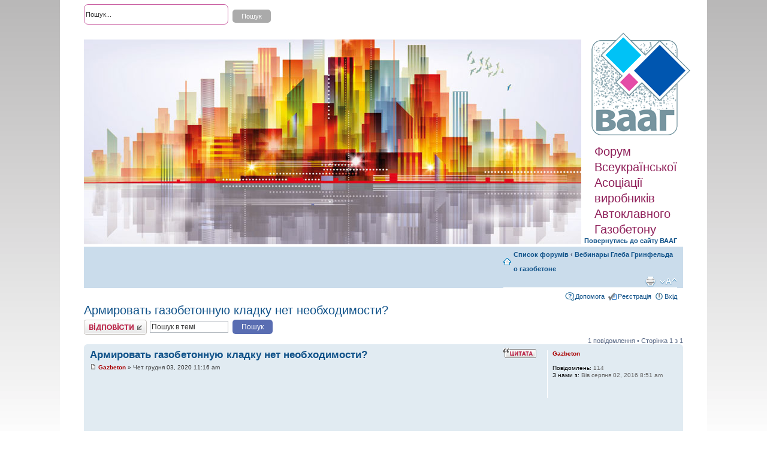

--- FILE ---
content_type: text/html; charset=UTF-8
request_url: https://forum.gazobeton.org/viewtopic.php?f=10&p=10807&sid=47c765e32b50498e26d5d0584c23896a
body_size: 3946
content:
<!DOCTYPE html PUBLIC "-//W3C//DTD XHTML 1.0 Strict//EN" "http://www.w3.org/TR/xhtml1/DTD/xhtml1-strict.dtd">
<html xmlns="http://www.w3.org/1999/xhtml" dir="ltr" lang="uk" xml:lang="uk">
<head>

<meta http-equiv="content-type" content="text/html; charset=UTF-8" />
<meta http-equiv="content-style-type" content="text/css" />
<meta http-equiv="content-language" content="uk" />
<meta http-equiv="imagetoolbar" content="no" />
<meta name="resource-type" content="document" />
<meta name="distribution" content="global" />
<meta name="keywords" content="" />
<meta name="description" content="" />

<title>Форум Всеукраїнської Асоціації виробників Автоклавного Газобетону &bull; Перегляд теми - Армировать газобетонную кладку нет необходимости?</title>

<link rel="alternate" type="application/atom+xml" title="Канал - Форум Всеукраїнської Асоціації виробників Автоклавного Газобетону" href="https://forum.gazobeton.org/feed.php" /><link rel="alternate" type="application/atom+xml" title="Канал - Нові теми" href="https://forum.gazobeton.org/feed.php?mode=topics" /><link rel="alternate" type="application/atom+xml" title="Канал - Форум - Вебинары Глеба Гринфельда о газобетоне" href="https://forum.gazobeton.org/feed.php?f=10" /><link rel="alternate" type="application/atom+xml" title="Канал - Тема - Армировать газобетонную кладку нет необходимости?" href="https://forum.gazobeton.org/feed.php?f=10&amp;t=8881" />

<!--
	phpBB style name: prosilver
	Based on style:   prosilver (this is the default phpBB3 style)
	Original author:  Tom Beddard ( http://www.subBlue.com/ )
	Modified by:
-->

<script type="text/javascript">
// <![CDATA[
	var jump_page = 'Введіть номер сторінки, на яку бажаєте перейти:';
	var on_page = '1';
	var per_page = '';
	var base_url = '';
	var style_cookie = 'phpBBstyle';
	var style_cookie_settings = '; path=/; domain=gazobeton.org';
	var onload_functions = new Array();
	var onunload_functions = new Array();

	

	/**
	* Find a member
	*/
	function find_username(url)
	{
		popup(url, 760, 570, '_usersearch');
		return false;
	}

	/**
	* New function for handling multiple calls to window.onload and window.unload by pentapenguin
	*/
	window.onload = function()
	{
		for (var i = 0; i < onload_functions.length; i++)
		{
			eval(onload_functions[i]);
		}
	};

	window.onunload = function()
	{
		for (var i = 0; i < onunload_functions.length; i++)
		{
			eval(onunload_functions[i]);
		}
	};

// ]]>
</script>
<script type="text/javascript" src="./styles/prosilver/template/styleswitcher.js"></script>
<script type="text/javascript" src="./styles/prosilver/template/forum_fn.js"></script>

<link href="./styles/prosilver/theme/print.css" rel="stylesheet" type="text/css" media="print" title="printonly" />
<link href="./style.php?id=1&amp;lang=uk&amp;sid=78e59f7c3373bcfcee4f734e75375c5f" rel="stylesheet" type="text/css" media="screen, projection" />

<link href="./styles/prosilver/theme/normal.css" rel="stylesheet" type="text/css" title="A" />
<link href="./styles/prosilver/theme/medium.css" rel="alternate stylesheet" type="text/css" title="A+" />
<link href="./styles/prosilver/theme/large.css" rel="alternate stylesheet" type="text/css" title="A++" />



</head>

<body id="phpbb" class="section-viewtopic ltr">

<div id="wrap">
	<a id="top" name="top" accesskey="t"></a>
	<div id="page-header">
		<div class="headerbar">
		
			<div id="search-box">
				<form action="./search.php?sid=78e59f7c3373bcfcee4f734e75375c5f" method="get" id="search">
				<fieldset>
					<input name="keywords" id="keywords" type="text" maxlength="128" title="Пошук за ключовими словами" class="inputbox search" value="Пошук..." onclick="if(this.value=='Пошук...')this.value='';" onblur="if(this.value=='')this.value='Пошук...';" />
					<input class="button2" value="Пошук" type="submit" /><br />
					<a href="./search.php?sid=78e59f7c3373bcfcee4f734e75375c5f" title="Налаштування розширеного пошуку">Розширений пошук</a> <input type="hidden" name="sid" value="78e59f7c3373bcfcee4f734e75375c5f" />

				</fieldset>
				</form>
			</div>
		

			<div id="headerdiv">
				<div id="headerimg"><img src="./styles/prosilver/imageset/forum.jpg" width="830" height="342" alt="" title="" /></div>
				<div id="logoandslogan">
					<a href="./index.php?sid=78e59f7c3373bcfcee4f734e75375c5f" title="Список форумів" id="logo"><img src="./styles/prosilver/imageset/site_logo.gif" width="165" height="172" alt="" title="" /></a>
					<div id="site-slogan">Форум Всеукраїнської Асоціації виробників Автоклавного Газобетону</div>
					<a href="http://gazobeton.org" style="font-size: 1.1em; padding-left: 5px; padding-top: 9px; font-weight: bold; " >Повернутись до сайту ВААГ</a>
				</div>
  			</div>
	
			<div id="site-description">
				<p></p>
				<p class="skiplink"><a href="#start_here">Пропустити</a></p>
			</div>
			
		</div>

		<div class="navbar">
			<div class="inner">

			<ul class="linklist navlinks">
				<li class="icon-home"><a href="./index.php?sid=78e59f7c3373bcfcee4f734e75375c5f" accesskey="h">Список форумів</a>  <strong>&#8249;</strong> <a href="./viewforum.php?f=10&amp;sid=78e59f7c3373bcfcee4f734e75375c5f">Вебинары Глеба Гринфельда о газобетоне</a></li>
				<li class="rightside"><a href="#" onclick="fontsizeup(); return false;" onkeypress="return fontsizeup(event);" class="fontsize" title="Змінити розмір шрифту">Змінити розмір шрифту</a></li>

				<li class="rightside"><a href="./viewtopic.php?f=10&amp;t=8881&amp;sid=78e59f7c3373bcfcee4f734e75375c5f&amp;view=print" title="Версія для друку" accesskey="p" class="print">Версія для друку</a></li>
			</ul>

			

			<ul class="linklist rightside">
				<li class="icon-faq"><a href="./faq.php?sid=78e59f7c3373bcfcee4f734e75375c5f" title="Часті питання">Допомога</a></li>
				<li class="icon-register"><a href="./ucp.php?mode=register&amp;sid=78e59f7c3373bcfcee4f734e75375c5f">Реєстрація</a></li>
					<li class="icon-logout"><a href="./ucp.php?mode=login&amp;sid=78e59f7c3373bcfcee4f734e75375c5f" title="Вхід" accesskey="x">Вхід</a></li>
				
			</ul>

			</div>
		</div>

	</div>

	<a name="start_here"></a>
	<div id="page-body">
		
<h2><a href="./viewtopic.php?f=10&amp;t=8881&amp;sid=78e59f7c3373bcfcee4f734e75375c5f">Армировать газобетонную кладку нет необходимости?</a></h2>
<!-- NOTE: remove the style="display: none" when you want to have the forum description on the topic body -->

<div class="topic-actions">

	<div class="buttons">
	
		<div class="reply-icon"><a href="./posting.php?mode=reply&amp;f=10&amp;t=8881&amp;sid=78e59f7c3373bcfcee4f734e75375c5f" title="Відповісти"><span></span>Відповісти</a></div>
	
	</div>

	
		<div class="search-box">
			<form method="get" id="topic-search" action="./search.php?sid=78e59f7c3373bcfcee4f734e75375c5f">
			<fieldset>
				<input class="inputbox search tiny"  type="text" name="keywords" id="search_keywords" size="20" value="Пошук в темі" onclick="if(this.value=='Пошук в темі')this.value='';" onblur="if(this.value=='')this.value='Пошук в темі';" />
				<input class="button2" type="submit" value="Пошук" />
				<input type="hidden" name="t" value="8881" />
<input type="hidden" name="sf" value="msgonly" />
<input type="hidden" name="sid" value="78e59f7c3373bcfcee4f734e75375c5f" />

			</fieldset>
			</form>
		</div>
	
		<div class="pagination">
			1 повідомлення
			 &bull; Сторінка <strong>1</strong> з <strong>1</strong>
		</div>
	

</div>
<div class="clear"></div>


	<div id="p10807" class="post bg2">
		<div class="inner"><span class="corners-top"><span></span></span>

		<div class="postbody">
			
				<ul class="profile-icons">
					<li class="quote-icon"><a href="./posting.php?mode=quote&amp;f=10&amp;p=10807&amp;sid=78e59f7c3373bcfcee4f734e75375c5f" title="Відповісти з цитатою"><span>Відповісти з цитатою</span></a></li>
				</ul>
			

			<h3 class="first"><a href="#p10807">Армировать газобетонную кладку нет необходимости?</a></h3>
			<p class="author"><a href="./viewtopic.php?p=10807&amp;sid=78e59f7c3373bcfcee4f734e75375c5f#p10807"><img src="./styles/prosilver/imageset/icon_post_target.gif" width="11" height="9" alt="Повідомлення" title="Повідомлення" /></a> <strong><a href="./memberlist.php?mode=viewprofile&amp;u=827&amp;sid=78e59f7c3373bcfcee4f734e75375c5f" style="color: #AA0000;" class="username-coloured">Gazbeton</a></strong> &raquo; Чет грудня 03, 2020 11:16 am </p>

			

			<div class="content"><object classid="clsid:D27CDB6E-AE6D-11CF-96B8-444553540000" codebase="http://active.macromedia.com/flash2/cabs/swflash.cab#version=5,0,0,0" width="640" height="480"><param name="movie" value="https://youtube.com/v/3PM4Ux1Euxw" /><param name="play" value="false" /><param name="loop" value="false" /><param name="quality" value="high" /><param name="allowScriptAccess" value="never" /><param name="allowNetworking" value="internal" /><embed src="https://youtube.com/v/3PM4Ux1Euxw" type="application/x-shockwave-flash" pluginspage="http://www.macromedia.com/shockwave/download/index.cgi?P1_Prod_Version=ShockwaveFlash" width="640" height="480" play="false" loop="false" quality="high" allowscriptaccess="never" allownetworking="internal"></embed></object></div>

			

		</div>

		
			<dl class="postprofile" id="profile10807">
			<dt>
				<a href="./memberlist.php?mode=viewprofile&amp;u=827&amp;sid=78e59f7c3373bcfcee4f734e75375c5f" style="color: #AA0000;" class="username-coloured">Gazbeton</a>
			</dt>

			

		<dd>&nbsp;</dd>

		<dd><strong>Повідомлень:</strong> 114</dd><dd><strong>З нами з:</strong> Вів серпня 02, 2016 8:51 am</dd>

		</dl>
	

		<div class="back2top"><a href="#wrap" class="top" title="Догори">Догори</a></div>

		<span class="corners-bottom"><span></span></span></div>
	</div>

	<hr class="divider" />


<div class="topic-actions">
	<div class="buttons">
	
		<div class="reply-icon"><a href="./posting.php?mode=reply&amp;f=10&amp;t=8881&amp;sid=78e59f7c3373bcfcee4f734e75375c5f" title="Відповісти"><span></span>Відповісти</a></div>
	
	</div>

	
		<div class="pagination">
			1 повідомлення
			 &bull; Сторінка <strong>1</strong> з <strong>1</strong>
		</div>
	
</div>


	<p></p><p><a href="./viewforum.php?f=10&amp;sid=78e59f7c3373bcfcee4f734e75375c5f" class="left-box left" accesskey="r">Повернутись до Вебинары Глеба Гринфельда о газобетоне</a></p>

	<form method="post" id="jumpbox" action="./viewforum.php?sid=78e59f7c3373bcfcee4f734e75375c5f" onsubmit="if(this.f.value == -1){return false;}">

	
		<fieldset class="jumpbox">
	
			<label for="f" accesskey="j">Вперед:</label>
			<select name="f" id="f" onchange="if(this.options[this.selectedIndex].value != -1){ document.forms['jumpbox'].submit() }">
			
				<option value="-1">Оберіть форум</option>
			<option value="-1">------------------</option>
				<option value="2">Автоклавний газобетон</option>
			
				<option value="5">Відео про газобетон</option>
			
				<option value="4">Архітектура і газобетон</option>
			
				<option value="17">Практичний досвід проживання в неутепленому будинку з газобетону</option>
			
				<option value="6">&quot;Пиріг&quot; стіни. Переваги і недоліки</option>
			
				<option value="7">Довговічність газобетону</option>
			
				<option value="9">Відеоінструкції по роботі зі штукатурними сумішами</option>
			
				<option value="11">Кріплення для газобетону</option>
			
				<option value="12">Відео виробників газобетону</option>
			
				<option value="14">Стережіться підробок!</option>
			
				<option value="13">Нетипове застосування газобетону</option>
			
				<option value="15">Нечесна конкуренція</option>
			
				<option value="27">Звукоізоляція</option>
			
				<option value="16">Будинки з газобетону з низьким енергоспоживанням</option>
			
				<option value="20">Збірно-монолітні перекриття з газобетону</option>
			
				<option value="18">Фарби для газобетону</option>
			
				<option value="10" selected="selected">Вебинары Глеба Гринфельда о газобетоне</option>
			
				<option value="19">Застосування газобетону для тепломодернізації старого житлового фонду</option>
			
				<option value="21">Об'єкти з газобетону</option>
			
				<option value="25">Застосування газобетону в сейсмічних районах</option>
			
				<option value="26">Порівняння автоклавного газобетону з іншими стіновими матеріалами</option>
			
				<option value="28">Будівництво будинку з газобетону власноруч</option>
			
			</select>
			<input type="submit" value="Вперед" class="button2" />
		</fieldset>
	</form>


	<h3>Хто зараз онлайн</h3>
	<p>Зараз переглядають цей форум: Немає зареєстрованих користувачів і 6 гостей</p>
</div>

<div id="page-footer">

	<div class="navbar">
		<div class="inner"><span class="corners-top"><span></span></span>

		<ul class="linklist">
			<li class="icon-home"><a href="./index.php?sid=78e59f7c3373bcfcee4f734e75375c5f">Список форумів</a></li>
				
			<li class="rightside"><a href="./memberlist.php?mode=leaders&amp;sid=78e59f7c3373bcfcee4f734e75375c5f">Команда</a> &bull; <a href="./ucp.php?mode=delete_cookies&amp;sid=78e59f7c3373bcfcee4f734e75375c5f">Видалити встановлені форумом файли cookie</a> &bull; Часовий пояс UTC </li>
		</ul>

		<span class="corners-bottom"><span></span></span></div>
	</div>

	<div class="copyright">Працює на <a href="https://www.phpbb.com/">phpBB</a>&reg; Forum Software &copy; phpBB Group
		<br />Український переклад &copy 2005-2015 <a class="copyright" target="_blank" href="http://phpbb.com.ua/">Українська підтримка phpBB</a>
	</div>
</div>

</div>

<div>
	<a id="bottom" name="bottom" accesskey="z"></a>
	<img src="./cron.php?cron_type=tidy_cache&amp;sid=78e59f7c3373bcfcee4f734e75375c5f" width="1" height="1" alt="cron" />
</div>

</body>
</html>